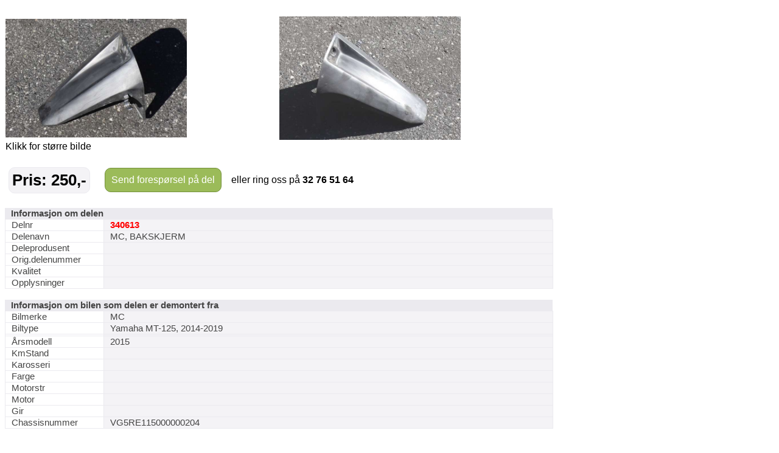

--- FILE ---
content_type: text/html; charset=utf-8
request_url: https://saggrendaext.azurewebsites.net/ext_inlinemodul.aspx?id=1104&dnr=340613&f=369
body_size: 2640
content:


<!DOCTYPE html PUBLIC "-//W3C//DTD XHTML 1.0 Transitional//EN" "http://www.w3.org/TR/xhtml1/DTD/xhtml1-transitional.dtd">

<html xmlns="http://www.w3.org/1999/xhtml" xml:lang="no">
<head id="head"><meta http-equiv="Content-type" content="text/html;charset=UTF-8" /><meta name="viewport" content="width=960" /><meta name="format-detection" content="telephone=no" /><title>
	Bruktdeler.com - vis informasjon om delen: MC, BAKSKJERM, delnummer: 340613
</title>
<link href="App_Themes/Theme/StyleSheet.css" type="text/css" rel="stylesheet" /></head>
<body id="body" onload="if (typeof startupscript == &#39;function&#39;) { startupscript() }">
    
        <style type="text/css">
#wrapper { width: 1000px; margin-left: auto; margin-right: auto }
#wrappertable { width: 1000px; border-collapse: collapse; border-spacing: 0 }
#wrappertable td#leftcol { background-color: #e4e0dd; vertical-align: top; padding-left: 0px; padding-right:0px; padding-top: 0px; width: 944px }
#wrappertable td#banners { background-color: #e4e0dd; vertical-align: top; padding-left: 2px; padding-right:2px; padding-top: 3px; width: 200px }

#menu1 { padding-left: 5px; padding-right: 5px; padding-top: 10px; width: 935px }
#content { border: 5px solid #e4e0dd; background-color: #ffffff }
#innercontent { border: 1px solid #c0c0c0; padding: 10px; }

.tittel { display:inline; font-weight: bold; font-size:14pt; }
.etikett { color:#666666; display:inline; }
.counter { font-size:8pt; color:#666666; display:inline;}
.counter a { font-size:8pt; color:#666666; display:inline;}

</style><style type="text/css">#PlaceholderDIV { background-color:#fff }#nav { padding-top:5px; padding-bottom: 5px; padding-left: 10px; font-size: 10pt; color: #666666 }#nav a { color: rgb(124, 164, 192); text-decoration: none }#nav a:hover { text-decoration: underline }#headerrow { background-color: #ffffff; width: 946px; }.topptekst { padding-top:0px; padding-bottom: 10px; font-size: 12pt }</style><br/><style type="text/css">
table.delinfo_delbilder
{
  border-spacing: 0px;
  border-collapse: collapse;
}
</style>
<table class="bilinfo_delbilder" cellspacing="0" width="900">
  <tr>
    <td width="450">
      <a target="_ny" href="http://saggrenda.blob.core.windows.net/images/l340613a.jpg">
        <img border="0" alt="" src="http://saggrenda.blob.core.windows.net/images/l340613a.jpg" width="298" />
      </a>
    </td>
    <td width="450">
      <a target="_ny" href="http://saggrenda.blob.core.windows.net/images/l340613f.jpg">
        <img border="0" alt="" src="http://saggrenda.blob.core.windows.net/images/l340613f.jpg" width="298" />
      </a>
    </td>
  </tr>
  <tr>
    <td>Klikk for større bilde</td>
  </tr>
</table>
<br />

<style type="text/css">
div.rc
{
  -webkit-border-radius: 10px;
  -moz-border-radius: 10px;
  border-radius: 10px;
  background-color:#9bbb59;
  border: 1px solid #74913b;
}

div.pris
{
  -webkit-border-radius: 10px;
  -moz-border-radius: 10px;
  border-radius: 10px;
  background-color:#f4f3f6;
  border: 1px solid #ebeaef;
  padding:5px;
  margin-right: 20px;
  font-size: 26px;
  font-weight: 700;
  color: #000;
}

table.foresporsellinkheader
{
}

table.foresporsellinkheader a:hover
{
  padding:10px;
  display: block;
  text-decoration: underline;
  cursor: pointer;
}

table.foresporsellinkheader a
{
  padding:10px;
  display: block;
  color: #ffffff;
  text-decoration: none;
}

table.foresporsellinkheader table.td
{
  padding: 0;
  font-family:arial;
  font-size:11pt;
  font-weight: 700;
  text-align: center;
}


</style>
<table class="foresporsellinkheader" width="900">
  <tr>
    <td>
      <table>
        <tr>
          <td>
            <div class="pris">Pris: 250,-</div>
          </td>
          <td>
            <div class="rc">
              <a href="ext_inlinemodul.aspx?id=1106&amp;dnr=340613&amp;f=369&amp;bk=@BK&amp;dk=@DK">
              Send forespørsel på del
            </a>
            </div>
          </td>
          <td>
            <div class="ring">   eller ring oss på <font style="font-size:16px"><b>32 76 51 64</b></font></div>
          </td>
        </tr>
      </table>
    </td>
  </tr>
</table>
<br />

<style type="text/css">
table.delinfo
{
  font-family:arial;
  font-size:11pt;
  color:#444444;
  border-spacing: 0px;
  border-collapse: collapse;
}

table.delinfo th
{
  padding-left: 10px;
  text-align: left;
  background-color:#ebeaef;
  font-weight:bold
}

table.delinfo td 
{
  padding-left:10px;
  border:1px solid #ebeaef;
}

table.delinfo td.p_etikett
{
  width:150px;
}

table.delinfo td.p_data
{
  background-color: #f4f3f6;
}
</style>
<table class="delinfo" width="900">
  <tr>
    <th colspan="2">Informasjon om delen</th>
  </tr>
  <tr>
    <td class="p_etikett">Delnr</td>
    <td class="p_data">
      <font style="color:#ff0000;font-weight:bold">340613</font>
    </td>
  </tr>
  <tr>
    <td>Delenavn</td>
    <td class="p_data">MC, BAKSKJERM</td>
  </tr>
  <tr>
    <td>Deleprodusent</td>
    <td class="p_data"></td>
  </tr>
  <tr>
    <td>Orig.delenummer</td>
    <td class="p_data"></td>
  </tr>
  <tr>
    <td>Kvalitet</td>
    <td class="p_data" />
  </tr>
  <tr>
    <td>Opplysninger</td>
    <td class="p_data"></td>
  </tr>
</table>
<br />
<table class="delinfo" width="900">
  <tr>
    <th colspan="2">Informasjon om bilen som delen er demontert fra</th>
  </tr>
  <tr>
    <td class="p_etikett">Bilmerke</td>
    <td class="p_data">MC</td>
  </tr>
  <tr>
    <td>Biltype</td>
    <td class="p_data">Yamaha MT-125, 2014-2019</td>
  </tr>
  <tr>
    <td />
    <td class="p_data"></td>
  </tr>
  <tr>
    <td>Årsmodell</td>
    <td class="p_data">2015</td>
  </tr>
  <tr>
    <td>KmStand</td>
    <td class="p_data"></td>
  </tr>
  <tr>
    <td>Karosseri</td>
    <td class="p_data"></td>
  </tr>
  <tr>
    <td>Farge</td>
    <td class="p_data"></td>
  </tr>
  <tr>
    <td>Motorstr</td>
    <td class="p_data"></td>
  </tr>
  <tr>
    <td>Motor</td>
    <td class="p_data"></td>
  </tr>
  <tr>
    <td>Gir</td>
    <td class="p_data"></td>
  </tr>
  <tr>
    <td>Chassisnummer</td>
    <td class="p_data">VG5RE115000000204</td>
  </tr>
</table>
<br />

<style type="text/css">
div.rc
{
  -webkit-border-radius: 10px;
  -moz-border-radius: 10px;
  border-radius: 10px;
  background-color:#9bbb59;
  border: 1px solid #74913b;
}

table.foresporsellinkheader
{
}

table.foresporsellinkheader a:hover
{
  padding:10px;
  display: block;
  text-decoration: underline;
  cursor: pointer;
}

table.foresporsellinkheader a
{
  padding:10px;
  display: block;
  color: #ffffff;
  text-decoration: none;
}

table.foresporsellinkheader table.td
{
  padding: 0;
  font-family:arial;
  font-size:11pt;
  font-weight: 700;
  text-align: center;
}


</style>
<table class="foresporsellinkheader" width="900">
  <tr>
    <td>
      <table>
        <tr>
          <td>
            <div class="rc">
              <a href="ext_inlinemodul.aspx?id=1106&amp;dnr=340613&amp;f=369&amp;bk=@BK&amp;dk=@DK">
              Send forespørsel på del
            </a>
            </div>
          </td>
          <td>
            <div class="ring">   eller ring oss på <font style="font-size:16px"><b>32 76 51 64</b></font></div>
          </td>
        </tr>
      </table>
    </td>
  </tr>
</table>
<br />




<style type="text/css">
table.delinfo_delbilder
{
  border-spacing: 0px;
  border-collapse: collapse;
}
</style><br/>Bilder av bilen delen er tatt fra.
<table class="bilinfo_delbilder" cellspacing="0" width="900">
  <tr>
    <td width="225">
      <a target="_ny" href="http://saggrenda.blob.core.windows.net/images/24276a.jpg">
        <img border="0" alt="" src="http://saggrenda.blob.core.windows.net/images/24276a.jpg" width="223" height="158.203125" />
      </a>
    </td>
    <td width="225">
      <a target="_ny" href="http://saggrenda.blob.core.windows.net/images/24276d.jpg">
        <img border="0" alt="" src="http://saggrenda.blob.core.windows.net/images/24276d.jpg" width="223" height="158.90625" />
      </a>
    </td>
    <td width="225">
      <a target="_ny" href="http://saggrenda.blob.core.windows.net/images/24276e.jpg">
        <img border="0" alt="" src="http://saggrenda.blob.core.windows.net/images/24276e.jpg" width="223" height="158.203125" />
      </a>
    </td>
    <td width="225">
      <a target="_ny" href="http://saggrenda.blob.core.windows.net/images/24276f.jpg">
        <img border="0" alt="" src="http://saggrenda.blob.core.windows.net/images/24276f.jpg" width="223" height="159.2578125" />
      </a>
    </td>
  </tr>
</table>
<br />

<style type="text/css">
table.billinkheader
{
  border: 1px solid #c0c0c0;
  background-color: #efefef;
}

table.billinkheader a
{
  color: #666666;
  font-weight: bold;
  padding: 5px;
  display: block;
  text-decoration: none
}

a:hover
{
  text-decoration: underline;
}
</style>
<table class="billinkheader" width="470">
  <tr>
    <td>
      <a href="ext_inlinemodul.aspx?id=1105&amp;bnr=24276&amp;f=369&amp;bk=@BK&amp;dk=@DK&amp;tablewidth=900#deler">
            Klikk for alle deler lagerført fra denne bilen...
          </a>
    </td>
  </tr>
</table>
<br />


    




</body>
</html>
